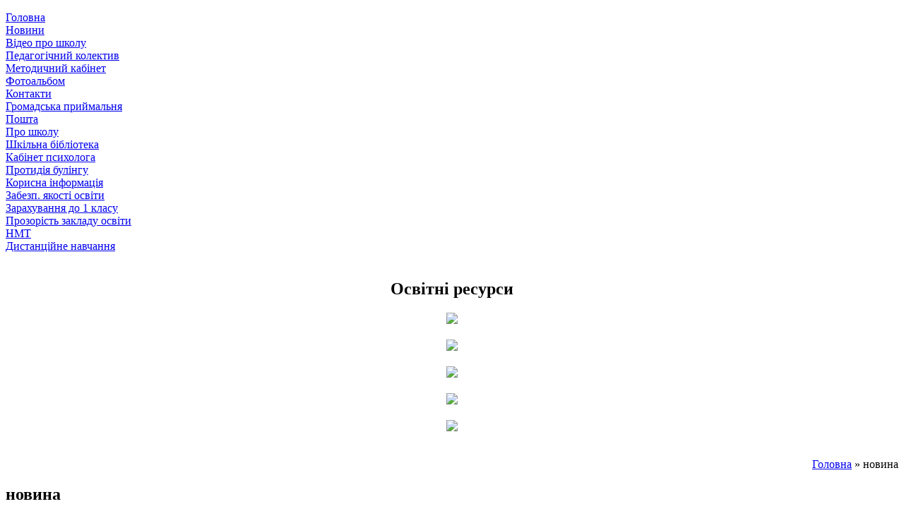

--- FILE ---
content_type: text/html; charset=Windows-1251
request_url: http://sch3.gnedu.vn.ua/news-page-34.html
body_size: 24944
content:
<!DOCTYPE html PUBLIC "-//W3C//DTD XHTML 1.0 Strict//EN" "http://www.w3.org/TR/xhtml1/DTD/xhtml1-strict.dtd">
<html xmlns="http://www.w3.org/1999/xhtml">
<head>

<script type="text/javascript">var switchTo5x=true;</script>
<script type="text/javascript" src="http://w.sharethis.com/button/buttons.js"></script>
<script type="text/javascript" src="http://s.sharethis.com/loader.js"></script>
<meta name="openstat-verification" content="fce227fb80af651e63fc5d666e92e410e2a0bf47"/>

<meta http-equiv="content-type" content="text/html; charset=windows-1251" />
<title>ЗЗСО І-ІІІ ст. №3 м.Гайсин - 
новина</title>
<meta name="keywords" content="оголошення"/>
<meta name="description" content="Новини" />
<title>Третя школа Гайсин, Гайсинська школа </title>
<link href="favicon.ico" rel="shortcut icon" type="image/x-icon" />
<link href="templates/convergence/style.css" rel="stylesheet" type="text/css" media="screen" />
<link type="text/css" href="js/jquery.lightbox.css" rel="stylesheet" />
<script src="js/jquery-1.4.2.min.js" type="text/javascript"></script>
<script src="js/jquery.lightbox.js?
show_linkback=false&show_helper_text=false&show_info=true&show_extended_info=true&keys.close=z&keys.prev=q&keys.next=e&text.image=Фото&text.of=из&text.close=Закрыть&text.download=Загрузить" type="text/javascript"></script>

<style>
   li {
    list-style-type: none; /* Убираем маркеры */
   }
   ul {
    margin-left: 0; /* Отступ слева в браузере IE и Opera */
    padding-left: 0; /* Отступ слева в браузере Firefox, Safari, Chrome */
   }
  </style>

<script type="text/javascript">
<!--
$(function(){
  /*$.Lightbox.construct({
    show_linkback: false,
    show_helper_text: false,
    show_info: true,
    show_extended_info: true,
    download_link: false,
    keys: {
    	close: 'z',
    	prev: 'q',
    	next: 'e'
    },
    opacity: 0.7,
    text: {
    	image: 'Фото',
    	of: 'из',
    	close: 'Закрыть',
    	download: 'Загрузить'
    }
  });*/
  
});
-->
</script>
</head>
<body>
<div id="header">
	<div id="logo"> 	
	</div>
	</div>
</div>
<!-- end #header -->

<div id="page">
	<!-- start sidebar1 -->
	<div id="sidebar1" class="sidebar">
<li id="search">
<ul id="menu1">			
<ul><ul><li><a href="/">Головна</a></li>
<li><a href="/news.html">Новини</a></li>
<LI><a href="/vdeo_pro_shkolu.html">Відео про школу</a></LI>
<LI><a href="/pedagogchniy_kolektiv.html">Педагогічний колектив</a></LI>
<LI><a href="/metodichniy_kabnet.html">Методичний кабінет</a></LI>
<li><a href="/photo.html">Фотоальбом</a></li>
<li><a href="/contact.html">Контакти</a></li>
<li><a href="/guestbook.html">Громадська приймальня</a></li>
<LI><a href="/mail/">Пошта</a></LI>
<li><a href="/firma.html">Про школу</a></li>
<li><a href="/shklna_bbloteka.html">Шкільна бібліотека</a></li>
<li><a href="https://sites.google.com/view/danilcikludmila/главная?authuser=0" target="_blank">Кабінет психолога</a></li>
<li><a href="/buling.html">Протидія булінгу</a></li>
<li><a href="/korisna_nformatsya.html">Корисна інформація</a></li>
<li><a href="/zab_yakosti_osvity.html">Забезп. якості освіти</a></li>
<li><a href="/zarahuvanya_1_kl.html">Зарахування до 1 класу</a></li>
<li><a href="/documents_school.html">Прозорість закладу освіти</a></li>
<li><a href="/zno-2020.html">НМТ</a></li>
<li><a href="/disted.html">Дистанційне навчання</a></li>

</ul>
<br>	

<center><h2>Освітні ресурси</h2></center>
<center><a href= "https://www.president.gov.ua/" target="_blank"> <img src="../../../../../../media/prezident.JPG"> </a></center>
<br>
<center>
<a href= "http://www.mon.gov.ua/" target="_blank"> <img src= "../../../../../../media/mon_ukrainy(2).jpg"> </a></center>
<br>
<center><a href= "https://bezpeka.info" target="_blank"> <img src= "../../../../../../media/minbezpeka.jpg"> </a></center>
<br>
<center><a href= "http://qualityeducation.org.ua/"> <img src= "../../../../../../media/yakschool.jpg"> </a></center>
<br>
<center><img src= "../../../../../../media/DomNas.jpg"> </a></center>
<br>	
	
	</li>	
	</ul>	
</ul>

	</div>


	<!-- end sidebar1 -->
	<!-- start content -->
	<div id="content">
		<div class="post">


<div align=right><a href="/">Головна</a> » 
новина</div>
			<h2 class="title">
новина</h2>
				<div class="entry">
					

				</div>
				<div class="entry">
					<h2>Тиждень доброчесності</h2><div class="last-news-mess"><p><img src="../../../../../../media/1(953).jpg" width="200" height="112" alt="" /></p></div><div class="last-news-date">05.12.2024 | Aдмін | <a href="news-2474.html">Читати далі</a></div><h2>Акція "Геть паління! Ми здорове покоління!"</h2><div class="last-news-mess"><p><img src="../../../../../../media/images(37).jpg" width="200" height="139" alt="" /></p></div><div class="last-news-date">04.12.2024 | Aдмін | <a href="news-2473.html">Читати далі</a></div><h2>"За свободу, за мир, за незалежність! "</h2><div class="last-news-mess"><p><img src="../../../../../../media/7(358).jpg" width="200" height="105" alt="" /></p></div><div class="last-news-date">04.12.2024 | Aдмін | <a href="news-2472.html">Читати далі</a></div><h2>Сабі собі не шкодимо! Таємниці тютюнового диму</h2><div class="last-news-mess"><p><img src="../../../../../../media/2_5.jpg" width="200" height="200" alt="" /></p></div><div class="last-news-date">03.12.2024 | Aдмін | <a href="news-2471.html">Читати далі</a></div><h2>Всесвітній день боротьби зі СНІДОМ</h2><div class="last-news-mess"><p><img src="../../../../../../media/1(951).jpg" width="200" height="133" alt="" /></p></div><div class="last-news-date">02.12.2024 | Aдмін | <a href="news-2470.html">Читати далі</a></div><h2>Всесвітній день боротьби зі СНІДом</h2><div class="last-news-mess"><p><img src="../../../../../../media/photo_2024-11-29_13-44-48.jpg" width="200" height="113" alt="" /></p></div><div class="last-news-date">29.11.2024 | Aдмін | <a href="news-2469.html">Читати далі</a></div><b>Сторінки:</b>&nbsp;<a href="news-page-1.html">1</a> <a href="news-page-2.html">2</a> <a href="news-page-3.html">3</a> <a href="news-page-4.html">4</a> <a href="news-page-5.html">5</a> <a href="news-page-6.html">6</a> <a href="news-page-7.html">7</a> <a href="news-page-8.html">8</a> <a href="news-page-9.html">9</a> <a href="news-page-10.html">10</a> <a href="news-page-11.html">11</a> <a href="news-page-12.html">12</a> <a href="news-page-13.html">13</a> <a href="news-page-14.html">14</a> <a href="news-page-15.html">15</a> <a href="news-page-16.html">16</a> <a href="news-page-17.html">17</a> <a href="news-page-18.html">18</a> <a href="news-page-19.html">19</a> <a href="news-page-20.html">20</a> <a href="news-page-21.html">21</a> <a href="news-page-22.html">22</a> <a href="news-page-23.html">23</a> <a href="news-page-24.html">24</a> <a href="news-page-25.html">25</a> <a href="news-page-26.html">26</a> <a href="news-page-27.html">27</a> <a href="news-page-28.html">28</a> <a href="news-page-29.html">29</a> <a href="news-page-30.html">30</a> <a href="news-page-31.html">31</a> <a href="news-page-32.html">32</a> <a href="news-page-33.html">33</a> &laquo;<b>34</b>&raquo; <a href="news-page-35.html">35</a> <a href="news-page-36.html">36</a> <a href="news-page-37.html">37</a> <a href="news-page-38.html">38</a> <a href="news-page-39.html">39</a> <a href="news-page-40.html">40</a> <a href="news-page-41.html">41</a> <a href="news-page-42.html">42</a> <a href="news-page-43.html">43</a> <a href="news-page-44.html">44</a> <a href="news-page-45.html">45</a> <a href="news-page-46.html">46</a> <a href="news-page-47.html">47</a> <a href="news-page-48.html">48</a> <a href="news-page-49.html">49</a> <a href="news-page-50.html">50</a> <a href="news-page-51.html">51</a> <a href="news-page-52.html">52</a> <a href="news-page-53.html">53</a> <a href="news-page-54.html">54</a> <a href="news-page-55.html">55</a> <a href="news-page-56.html">56</a> <a href="news-page-57.html">57</a> <a href="news-page-58.html">58</a> <a href="news-page-59.html">59</a> <a href="news-page-60.html">60</a> <a href="news-page-61.html">61</a> <a href="news-page-62.html">62</a> <a href="news-page-63.html">63</a> <a href="news-page-64.html">64</a> <a href="news-page-65.html">65</a> <a href="news-page-66.html">66</a> <a href="news-page-67.html">67</a> <a href="news-page-68.html">68</a> <a href="news-page-69.html">69</a> <a href="news-page-70.html">70</a> <a href="news-page-71.html">71</a> <a href="news-page-72.html">72</a> <a href="news-page-73.html">73</a> <a href="news-page-74.html">74</a> <a href="news-page-75.html">75</a> <a href="news-page-76.html">76</a> <a href="news-page-77.html">77</a> <a href="news-page-78.html">78</a> <a href="news-page-79.html">79</a> <a href="news-page-80.html">80</a> <a href="news-page-81.html">81</a> <a href="news-page-82.html">82</a> <a href="news-page-83.html">83</a> <a href="news-page-84.html">84</a> <a href="news-page-85.html">85</a> <a href="news-page-86.html">86</a> <a href="news-page-87.html">87</a> <a href="news-page-88.html">88</a> <a href="news-page-89.html">89</a> <a href="news-page-90.html">90</a> <a href="news-page-91.html">91</a> <a href="news-page-92.html">92</a> <a href="news-page-93.html">93</a> <a href="news-page-94.html">94</a> <a href="news-page-95.html">95</a> <a href="news-page-96.html">96</a> <a href="news-page-97.html">97</a> <a href="news-page-98.html">98</a> <a href="news-page-99.html">99</a> <a href="news-page-100.html">100</a> <a href="news-page-101.html">101</a> <a href="news-page-102.html">102</a> <a href="news-page-103.html">103</a> <a href="news-page-104.html">104</a> <a href="news-page-105.html">105</a> <a href="news-page-106.html">106</a> <a href="news-page-107.html">107</a> <a href="news-page-108.html">108</a> <a href="news-page-109.html">109</a> <a href="news-page-110.html">110</a> <a href="news-page-111.html">111</a> <a href="news-page-112.html">112</a> <a href="news-page-113.html">113</a> <a href="news-page-114.html">114</a> <a href="news-page-115.html">115</a> <a href="news-page-116.html">116</a> <a href="news-page-117.html">117</a> <a href="news-page-118.html">118</a> <a href="news-page-119.html">119</a> <a href="news-page-120.html">120</a> <a href="news-page-121.html">121</a> <a href="news-page-122.html">122</a> <a href="news-page-123.html">123</a> <a href="news-page-124.html">124</a> <a href="news-page-125.html">125</a> <a href="news-page-126.html">126</a> <a href="news-page-127.html">127</a> <a href="news-page-128.html">128</a> <a href="news-page-129.html">129</a> <a href="news-page-130.html">130</a> <a href="news-page-131.html">131</a> <a href="news-page-132.html">132</a> <a href="news-page-133.html">133</a> <a href="news-page-134.html">134</a> <a href="news-page-135.html">135</a> <a href="news-page-136.html">136</a> <a href="news-page-137.html">137</a> <a href="news-page-138.html">138</a> <a href="news-page-139.html">139</a> <a href="news-page-140.html">140</a> <a href="news-page-141.html">141</a> <a href="news-page-142.html">142</a> <a href="news-page-143.html">143</a> <a href="news-page-144.html">144</a> <a href="news-page-145.html">145</a> <a href="news-page-146.html">146</a> <a href="news-page-147.html">147</a> <a href="news-page-148.html">148</a> <a href="news-page-149.html">149</a> <a href="news-page-150.html">150</a> <a href="news-page-151.html">151</a> <a href="news-page-152.html">152</a> <a href="news-page-153.html">153</a> <a href="news-page-154.html">154</a> <a href="news-page-155.html">155</a> <a href="news-page-156.html">156</a> <a href="news-page-157.html">157</a> <a href="news-page-158.html">158</a> <a href="news-page-159.html">159</a> <a href="news-page-160.html">160</a> <a href="news-page-161.html">161</a> <a href="news-page-162.html">162</a> <a href="news-page-163.html">163</a> <a href="news-page-164.html">164</a> <a href="news-page-165.html">165</a> <a href="news-page-166.html">166</a> <a href="news-page-167.html">167</a> <a href="news-page-168.html">168</a> <a href="news-page-169.html">169</a> <a href="news-page-170.html">170</a> <a href="news-page-171.html">171</a> <a href="news-page-172.html">172</a> <a href="news-page-173.html">173</a> <a href="news-page-174.html">174</a> <a href="news-page-175.html">175</a> <a href="news-page-176.html">176</a> <a href="news-page-177.html">177</a> <a href="news-page-178.html">178</a> <a href="news-page-179.html">179</a> <a href="news-page-180.html">180</a> <a href="news-page-181.html">181</a> <a href="news-page-182.html">182</a> <a href="news-page-183.html">183</a> <a href="news-page-184.html">184</a> <a href="news-page-185.html">185</a> <a href="news-page-186.html">186</a> <a href="news-page-187.html">187</a> <a href="news-page-188.html">188</a> <a href="news-page-189.html">189</a> <a href="news-page-190.html">190</a> <a href="news-page-191.html">191</a> <a href="news-page-192.html">192</a> <a href="news-page-193.html">193</a> <a href="news-page-194.html">194</a> <a href="news-page-195.html">195</a> <a href="news-page-196.html">196</a> <a href="news-page-197.html">197</a> <a href="news-page-198.html">198</a> <a href="news-page-199.html">199</a> <a href="news-page-200.html">200</a> <a href="news-page-201.html">201</a> <a href="news-page-202.html">202</a> <a href="news-page-203.html">203</a> <a href="news-page-204.html">204</a> <a href="news-page-205.html">205</a> <a href="news-page-206.html">206</a> <a href="news-page-207.html">207</a> <a href="news-page-208.html">208</a> <a href="news-page-209.html">209</a> <a href="news-page-210.html">210</a> <a href="news-page-211.html">211</a> <a href="news-page-212.html">212</a> <a href="news-page-213.html">213</a> <a href="news-page-214.html">214</a> <a href="news-page-215.html">215</a> <a href="news-page-216.html">216</a> <a href="news-page-217.html">217</a> <a href="news-page-218.html">218</a> <a href="news-page-219.html">219</a> <a href="news-page-220.html">220</a> <a href="news-page-221.html">221</a> <a href="news-page-222.html">222</a> <a href="news-page-223.html">223</a> <a href="news-page-224.html">224</a> <a href="news-page-225.html">225</a> <a href="news-page-226.html">226</a> <a href="news-page-227.html">227</a> <a href="news-page-228.html">228</a> <a href="news-page-229.html">229</a> <a href="news-page-230.html">230</a> <a href="news-page-231.html">231</a> <a href="news-page-232.html">232</a> <a href="news-page-233.html">233</a> <a href="news-page-234.html">234</a> <a href="news-page-235.html">235</a> <a href="news-page-236.html">236</a> <a href="news-page-237.html">237</a> <a href="news-page-238.html">238</a> <a href="news-page-239.html">239</a> <a href="news-page-240.html">240</a> <a href="news-page-241.html">241</a> <a href="news-page-242.html">242</a> <a href="news-page-243.html">243</a> <a href="news-page-244.html">244</a> <a href="news-page-245.html">245</a> <a href="news-page-246.html">246</a> <a href="news-page-247.html">247</a> <a href="news-page-248.html">248</a> <a href="news-page-249.html">249</a> <a href="news-page-250.html">250</a> <a href="news-page-251.html">251</a> <a href="news-page-252.html">252</a> <a href="news-page-253.html">253</a> <a href="news-page-254.html">254</a> <a href="news-page-255.html">255</a> <a href="news-page-256.html">256</a> <a href="news-page-257.html">257</a> <a href="news-page-258.html">258</a> <a href="news-page-259.html">259</a> <a href="news-page-260.html">260</a> <a href="news-page-261.html">261</a> <a href="news-page-262.html">262</a> <a href="news-page-263.html">263</a> <a href="news-page-264.html">264</a> <a href="news-page-265.html">265</a> <a href="news-page-266.html">266</a> <a href="news-page-267.html">267</a> <a href="news-page-268.html">268</a> <a href="news-page-269.html">269</a> <a href="news-page-270.html">270</a> <a href="news-page-271.html">271</a> <a href="news-page-272.html">272</a> <a href="news-page-273.html">273</a> <a href="news-page-274.html">274</a> <a href="news-page-275.html">275</a> <a href="news-page-276.html">276</a> <a href="news-page-277.html">277</a> <a href="news-page-278.html">278</a> <a href="news-page-279.html">279</a> <a href="news-page-280.html">280</a> <a href="news-page-281.html">281</a> <a href="news-page-282.html">282</a> <a href="news-page-283.html">283</a> <a href="news-page-284.html">284</a> <a href="news-page-285.html">285</a> <a href="news-page-286.html">286</a> <a href="news-page-287.html">287</a> <a href="news-page-288.html">288</a> <a href="news-page-289.html">289</a> <a href="news-page-290.html">290</a> <a href="news-page-291.html">291</a> <a href="news-page-292.html">292</a> <a href="news-page-293.html">293</a> <a href="news-page-294.html">294</a> <a href="news-page-295.html">295</a> <a href="news-page-296.html">296</a> <a href="news-page-297.html">297</a> <a href="news-page-298.html">298</a> <a href="news-page-299.html">299</a> <a href="news-page-300.html">300</a> <a href="news-page-301.html">301</a> <a href="news-page-302.html">302</a> <a href="news-page-303.html">303</a> <a href="news-page-304.html">304</a> <a href="news-page-305.html">305</a> <a href="news-page-306.html">306</a> <a href="news-page-307.html">307</a> <a href="news-page-308.html">308</a> <a href="news-page-309.html">309</a> <a href="news-page-310.html">310</a> <a href="news-page-311.html">311</a> <a href="news-page-312.html">312</a> <a href="news-page-313.html">313</a> <a href="news-page-314.html">314</a> <a href="news-page-315.html">315</a> <a href="news-page-316.html">316</a> <a href="news-page-317.html">317</a> <a href="news-page-318.html">318</a> <a href="news-page-319.html">319</a> <a href="news-page-320.html">320</a> <a href="news-page-321.html">321</a> <a href="news-page-322.html">322</a> <a href="news-page-323.html">323</a> <a href="news-page-324.html">324</a> <a href="news-page-325.html">325</a> <a href="news-page-326.html">326</a> <a href="news-page-327.html">327</a> <a href="news-page-328.html">328</a> <a href="news-page-329.html">329</a> <a href="news-page-330.html">330</a> <a href="news-page-331.html">331</a> <a href="news-page-332.html">332</a> <a href="news-page-333.html">333</a> <a href="news-page-334.html">334</a> <a href="news-page-335.html">335</a> <a href="news-page-336.html">336</a> <a href="news-page-337.html">337</a> <a href="news-page-338.html">338</a> <a href="news-page-339.html">339</a> <a href="news-page-340.html">340</a> <a href="news-page-341.html">341</a> <a href="news-page-342.html">342</a> <a href="news-page-343.html">343</a> <a href="news-page-344.html">344</a> <a href="news-page-345.html">345</a> <a href="news-page-346.html">346</a> <a href="news-page-347.html">347</a> <a href="news-page-348.html">348</a> <a href="news-page-349.html">349</a> <a href="news-page-350.html">350</a> <a href="news-page-351.html">351</a> <a href="news-page-352.html">352</a> <a href="news-page-353.html">353</a> <a href="news-page-354.html">354</a> <a href="news-page-355.html">355</a> <a href="news-page-356.html">356</a> <a href="news-page-357.html">357</a> <a href="news-page-358.html">358</a> <a href="news-page-359.html">359</a> <a href="news-page-360.html">360</a> <a href="news-page-361.html">361</a> <a href="news-page-362.html">362</a> <a href="news-page-363.html">363</a> <a href="news-page-364.html">364</a> <a href="news-page-365.html">365</a> <a href="news-page-366.html">366</a> <a href="news-page-367.html">367</a> <a href="news-page-368.html">368</a> <a href="news-page-369.html">369</a> <a href="news-page-370.html">370</a> <a href="news-page-371.html">371</a> <a href="news-page-372.html">372</a> <a href="news-page-373.html">373</a> <a href="news-page-374.html">374</a> <a href="news-page-375.html">375</a> <a href="news-page-376.html">376</a> <a href="news-page-377.html">377</a> <a href="news-page-378.html">378</a> <a href="news-page-379.html">379</a> <a href="news-page-380.html">380</a> <a href="news-page-381.html">381</a> <a href="news-page-382.html">382</a> <a href="news-page-383.html">383</a> <a href="news-page-384.html">384</a> <a href="news-page-385.html">385</a> <a href="news-page-386.html">386</a> <a href="news-page-387.html">387</a> <a href="news-page-388.html">388</a> <a href="news-page-389.html">389</a> <a href="news-page-390.html">390</a> <a href="news-page-391.html">391</a> <a href="news-page-392.html">392</a> <a href="news-page-393.html">393</a> <a href="news-page-394.html">394</a> <a href="news-page-395.html">395</a> <a href="news-page-396.html">396</a> <a href="news-page-397.html">397</a> <a href="news-page-398.html">398</a> <a href="news-page-399.html">399</a> <a href="news-page-400.html">400</a> <a href="news-page-401.html">401</a> <a href="news-page-402.html">402</a> <a href="news-page-403.html">403</a> <a href="news-page-404.html">404</a> <a href="news-page-405.html">405</a> <a href="news-page-406.html">406</a> <a href="news-page-407.html">407</a> <a href="news-page-408.html">408</a> <a href="news-page-409.html">409</a> <a href="news-page-410.html">410</a> <a href="news-page-411.html">411</a> <a href="news-page-412.html">412</a> <a href="news-page-413.html">413</a> <a href="news-page-414.html">414</a> <a href="news-page-415.html">415</a> <a href="news-page-416.html">416</a> <a href="news-page-417.html">417</a> <a href="news-page-418.html">418</a> <a href="news-page-419.html">419</a> <a href="news-page-420.html">420</a> <a href="news-page-421.html">421</a> <a href="news-page-422.html">422</a> <a href="news-page-423.html">423</a> <a href="news-page-424.html">424</a> <a href="news-page-425.html">425</a> <a href="news-page-426.html">426</a> <a href="news-page-427.html">427</a> <a href="news-page-428.html">428</a> <a href="news-page-429.html">429</a> <a href="news-page-430.html">430</a> <a href="news-page-431.html">431</a> <a href="news-page-432.html">432</a> <a href="news-page-433.html">433</a> <a href="news-page-434.html">434</a> <a href="news-page-435.html">435</a> <a href="news-page-436.html">436</a> <a href="news-page-437.html">437</a> <a href="news-page-438.html">438</a> <a href="news-page-439.html">439</a> <a href="news-page-440.html">440</a> <a href="news-page-441.html">441</a> <a href="news-page-442.html">442</a> <a href="news-page-443.html">443</a> <a href="news-page-444.html">444</a> <a href="news-page-445.html">445</a> <a href="news-page-446.html">446</a> <br><div align="right">Всього новин: <b>2672</b></div>				</div>
		</div>
	</div>
	<!-- end content -->
	<!-- start sidebar2 -->
	<div id="sidebar2" class="sidebar">
		<ul>
			<li id="recent-posts">

	<center><h2>Останні новини</h2></center>
				<ul>
					<li>
						
    <div class="last-news-date">26.11.2025</div>
    <div class="last-news-title">Слова мають силу!</div>
    <div class="last-news-mess"><p><img src="../../../../../../media/7(379).jpg" width="180" height="95" alt="" /></p> <div align="right" style="color: #098f02;"><a href="news-2672.html">далі</a> &#8595;</div></div><div align="center"><a href="news.html">Всі новини</a></div>					</li>
				</ul>
</li>
				</ul>
<center><h2>Контакти</h2></center>
<p>
<b><i>Адреса:</i></b><br>
<b><i>23700, м.Гайсин</i></b><br>
<b><i>вул. Заводська,33</i></b><br>
<b><i>Тел.:(04334)22380</i></b><br>
<b><i>Email:</i></b><br>
<b><i>szsch33@gmail.com</i></b><br>
					</p>

<center><a href= "https://howareu.com/" target="_blank"> <img src="../../../../../../media/TiYakBaner.jpg"> </a></center>
<br>
<center><a href= "https://testportal.gov.ua/" target="_blank"> <img src="../../../../../../media/vrtsoyao.jpg"> </a></center>
<br>
<center><a href= "https://academia.vinnica.ua" target="_blank"> <img src="../../../../../../media/vabo.jpg"> </a></center>
<br>
<center><a href= "http://pedpresa.ua" target="_blank"> <img src="../../../../../../media/PedPress.jpg"> </a></center>
<br>
<center><a href= "https://vin-osvita.gov.ua/"_blank"> <img src="../../../../../../media/vin_osvita(1).jpg"> </a></center>
<br>
<center><a href= "https://osvitahaisyn.vn.ua/"_blank"> <img src="../../../../../../media/Gaysin.jpg"> </a></center>
<br>					</li>
<center><a href= "https://legalaid.gov.ua/"> <img src="../../../../../../media/Yurcons.jpg"> </a></center>
<br>				</ul>
			</li>
		</ul>
	</div>
	<!-- end sidebar2 -->
	<div style="clear: both;"> </div>
</div>
<!-- end page -->
<div id="footer">
        
	<p class="legal">© 2016 ЗЗСО І-ІІІ ст. №3 м.Гайсин</p>

</div>
<script style="box-shadow: 0 0 10px;" type="text/javascript" src="//s7.addthis.com/js/300/addthis_widget.js#pubid=ra-5853247dda7205e5"></script> 



<script type="text/javascript">$(document).ready(function(){
$(window).scroll(function () {if ($(this).scrollTop() > 0) {$('#scroller').fadeIn();} else {$('#scroller').fadeOut();}});
$('#scroller').click(function () {$('body,html').animate({scrollTop: 0}, 400); return false;});
});</script>
<div id="scroller" class="b-top" style="display: none;"><span class="b-top-but">Вгору</span></div>




</body>
</html>
